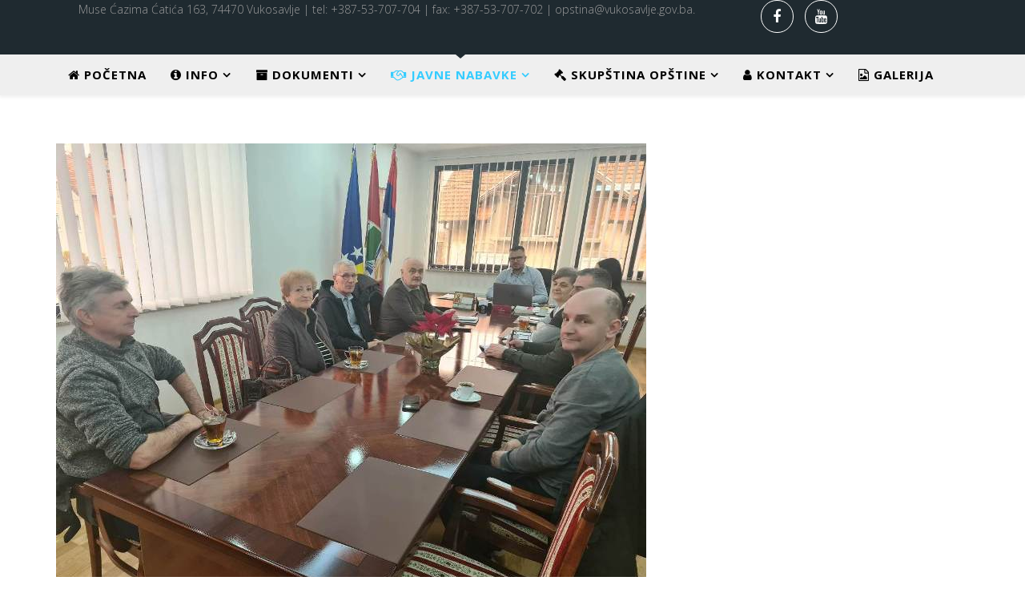

--- FILE ---
content_type: text/html; charset=utf-8
request_url: https://vukosavlje.gov.ba/ba/index.php/javne-nabavke/plan-nabavki-za-2019-godinu-2/2-uncategorised/323-sastanak-nacelnika-opstine-vukosavlje-sa-predstavnicima-boracke-organizacije-vukosavlje
body_size: 6811
content:
<!DOCTYPE html>
<html xmlns="http://www.w3.org/1999/xhtml" xml:lang="bs-ba" lang="bs-ba" dir="ltr">
    <head>
        <meta http-equiv="X-UA-Compatible" content="IE=edge">
            <meta name="viewport" content="width=device-width, initial-scale=1">
                                <!-- head -->
                <base href="https://vukosavlje.gov.ba/ba/index.php/javne-nabavke/plan-nabavki-za-2019-godinu-2/2-uncategorised/323-sastanak-nacelnika-opstine-vukosavlje-sa-predstavnicima-boracke-organizacije-vukosavlje" />
	<meta http-equiv="content-type" content="text/html; charset=utf-8" />
	<meta name="keywords" content="Vukosavlje" />
	<meta name="author" content="Super User" />
	<meta name="generator" content="Joomla! - Open Source Content Management" />
	<title>Sastanak načelnika opštine Vukosavlje sa predstavnicima Boračke organizacije Vukosavlje - OPŠTINA VUKOSAVLJE</title>
	<link href="/ba/images/logo_vukosavlje.png" rel="shortcut icon" type="image/vnd.microsoft.icon" />
	<link href="https://cdnjs.cloudflare.com/ajax/libs/uikit/2.23.0/css/uikit.min.css" rel="stylesheet" type="text/css" />
	<link href="https://cdnjs.cloudflare.com/ajax/libs/uikit/2.23.0/css/components/slidenav.min.css" rel="stylesheet" type="text/css" />
	<link href="//fonts.googleapis.com/css?family=Open+Sans:300,300italic,regular,italic,600,600italic,700,700italic,800,800italic&amp;subset=latin" rel="stylesheet" type="text/css" />
	<link href="/ba/cache/com_templates/templates/jd_newjersey/4d9df13e45004c65ad40323c25e781aa.css" rel="stylesheet" type="text/css" />
	<style type="text/css">
a.thumbnail {display: inline-block; zoom: 1; *display: inline;}body{font-family:Open Sans, sans-serif; font-weight:300; }h1{font-family:Open Sans, sans-serif; font-weight:800; }h2{font-family:Open Sans, sans-serif; font-weight:600; }h3{font-family:Open Sans, sans-serif; font-weight:normal; }h4{font-family:Open Sans, sans-serif; font-weight:normal; }h5{font-family:Open Sans, sans-serif; font-weight:600; }h6{font-family:Open Sans, sans-serif; font-weight:600; }@media (min-width: 1400px) {
.container {
max-width: 1140px;
}
}#sp-top-bar{ background-color:#f5f5f5;color:#999999; }#sp-copyright{ color:#ffffff; }#sp-copyright a{color:#ffffff;}
	</style>
	<script src="https://cdnjs.cloudflare.com/ajax/libs/uikit/2.23.0/js/uikit.min.js" type="text/javascript"></script>
	<script src="https://cdnjs.cloudflare.com/ajax/libs/uikit/2.23.0/js/components/lightbox.min.js" type="text/javascript"></script>
	<script src="/ba/cache/com_templates/templates/jd_newjersey/8a3355a2ab2c216adc3bb0c2fb7dd8f7.js" type="text/javascript"></script>
	<script type="text/javascript">
(function(d){
					  var js, id = 'powr-js', ref = d.getElementsByTagName('script')[0];
					  if (d.getElementById(id)) {return;}
					  js = d.createElement('script'); js.id = id; js.async = true;
					  js.src = 'https://vukosavlje.gov.ba/ba/plugins/content/powrshortcodes/powr_joomla.js';
					  js.setAttribute('powr-token','4QbLS2541q1545399430');
					  js.setAttribute('external-type','joomla');
					  ref.parentNode.insertBefore(js, ref);
					}(document));jQuery(window).on('load',  function() {
				new JCaption('img.caption');
			});
var sp_preloader = '1';

var sp_gotop = '1';

var sp_offanimation = 'slidetop';

	</script>
	<meta property="og:image" content="https://vukosavlje.gov.ba/ba/images/thumbnails/images/328948727_719820579527624_3411154470273245512_n-stretch-553x553.jpg" />
	<meta property="og:url" content="https://vukosavlje.gov.ba/ba/index.php/javne-nabavke/plan-nabavki-za-2019-godinu-2/2-uncategorised/323-sastanak-nacelnika-opstine-vukosavlje-sa-predstavnicima-boracke-organizacije-vukosavlje" />
	<meta property="og:type" content="article" />
	<meta property="og:title" content="Sastanak načelnika opštine Vukosavlje sa predstavnicima Boračke organizacije Vukosavlje" />
	<meta property="og:description" content="Na inicijativu predsjednika Boračke organizacije Vukosavlje, Radenka Đurića sa delagacijom koju su činili Branko Miletić i Ilija Tripić održan je sastanak..." />
	<meta property="og:image" content="https://vukosavlje.gov.ba/ba/images/328948727_719820579527624_3411154470273245512_n.jpg" />
	<meta property="og:image:width" content="600" />
	<meta property="og:image:height" content="315" />

                				<script>
					new WOW().init();
				</script>
                </head>
                <body class="site com-content view-article no-layout no-task itemid-180 bs-ba ltr  sticky-header layout-fluid off-canvas-menu-init">

                    <div class="body-wrapper">
                        <div class="body-innerwrapper">
                            <div class="sp-pre-loader"><div class="sp-loader-bubble-loop"></div></div><section id="sp-top-bar"><div class="container"><div class="row"><div id="sp-top-a" class="col-lg-9 "><div class="sp-column "><div class="sp-module "><div class="sp-module-content">

<div class="custom"  >
	<p style="text-align: left;">&nbsp; Muse Ćazima Ćatića 163, 74470 Vukosavlje | tel: +387-53-707-704 | fax: +387-53-707-702 | opstina@vukosavlje.gov.ba.</p>
<p>&nbsp;</p></div>
</div></div></div></div><div id="sp-top-b" class="col-lg-3 "><div class="sp-column "><ul class="social-icons"><li><a target="_blank" href="https://www.facebook.com/Op%C5%A1tina-Vukosavlje-1837765446449542/?ref=bookmarks"><i class="fa fa-facebook"></i></a></li><li><a target="_blank" href="https://www.youtube.com/channel/UCxSpFcy0G2tVre90aTzyMCQ"><i class="fa fa-youtube"></i></a></li></ul></div></div></div></div></section><header id="sp-header"><div class="container"><div class="row"><div id="sp-menu" class="col-12 col-md-12 col-lg-12 "><div class="sp-column ">			<div class='sp-megamenu-wrapper'>
				<a id="offcanvas-toggler" class="visible-sm visible-xs" href="#"><i class="fa fa-bars"></i></a>
				<ul class="sp-megamenu-parent menu-fade hidden-sm hidden-xs"><li class="sp-menu-item"><a  href="https://vukosavlje.gov.ba/ba/"  ><i class="fa fa-home"></i> POČETNA</a></li><li class="sp-menu-item sp-has-child"><a  href="/ba/index.php/opsti-podatci"  ><i class="fa fa-info-circle"></i> INFO</a><div class="sp-dropdown sp-dropdown-main sp-menu-right" style="width: 240px;"><div class="sp-dropdown-inner"><ul class="sp-dropdown-items"><li class="sp-menu-item"><a  href="/ba/index.php/opsti-podatci/video-opstine"  >VIDEO OPŠTINE</a></li><li class="sp-menu-item"><a  href="/ba/index.php/opsti-podatci/o-opstini"  >O VUKOSAVLJU</a></li></ul></div></div></li><li class="sp-menu-item sp-has-child"><a  href="/ba/index.php/vazni-dokumenti" rel="noopener noreferrer" target="_blank" ><i class="fa fa-archive"></i> DOKUMENTI</a><div class="sp-dropdown sp-dropdown-main sp-dropdown-mega sp-menu-full container" style=""><div class="sp-dropdown-inner"><div class="row"><div class="col-sm-6"><ul class="sp-mega-group"><li class="sp-menu-item sp-has-child"><a class="sp-group-title" href="/ba/index.php/vazni-dokumenti" rel="noopener noreferrer" target="_blank" ><i class="fa fa-archive"></i> DOKUMENTI</a><ul class="sp-mega-group-child sp-dropdown-items"><li class="sp-menu-item"><a  href="/ba/index.php/vazni-dokumenti/strategija-razvoja-opstine-2"  >UPUTSTVO ZA PRIKLJUČAK NA KANALIZACIONU MREŽU</a></li><li class="sp-menu-item"><a  href="/ba/index.php/vazni-dokumenti/strategija-razvoja-opstine"  >STRATEGIJA RAZVOJA OPŠTINE </a></li><li class="sp-menu-item"><a  href="/ba/index.php/vazni-dokumenti/budzet-za-gradane-2019-godina"  >BUDŽET ZA GRAĐANE </a></li><li class="sp-menu-item"><a  href="/ba/index.php/vazni-dokumenti/obrasci"  >OBRASCI</a></li><li class="sp-menu-item"><a  href="/ba/index.php/vazni-dokumenti/odluka-o-komunalnim-taksama"  >ODLUKA O KOMUNALNIM TAKSAMA</a></li><li class="sp-menu-item"><a  href="/ba/index.php/vazni-dokumenti/upustvo-o-postupanju-sa-prijavom-za-korupciju"  >UPUSTVO O POSTUPANJU SA PRIJAVOM ZA KORUPCIJU</a></li><li class="sp-menu-item"><a  href="/ba/index.php/vazni-dokumenti/odluka-nvo"  >ODLUKA NVO</a></li><li class="sp-menu-item"><a  href="/ba/index.php/vazni-dokumenti/odluku-o-uspostavi-video-nadzora"  >Odluku o uspostavi video nadzora</a></li><li class="sp-menu-item"><a  href="/ba/index.php/vazni-dokumenti/javni-oglasi"  >JAVNI OGLASI</a></li><li class="sp-menu-item"><a  href="/ba/index.php/vazni-dokumenti/odluku-o-uspostavi-video-nadzora-2"  >Obrazac prijave javni konkurs pripravnici</a></li><li class="sp-menu-item"><a  href="/ba/index.php/vazni-dokumenti/plan-integriteta-opstine-vukosavlje"  >PLAN INTEGRITETA OPŠTINE VUKOSAVLJE</a></li></ul></li></ul></div><div class="col-sm-6"></div></div></div></div></li><li class="sp-menu-item sp-has-child active"><a  href="/ba/index.php/javne-nabavke" rel="noopener noreferrer" target="_blank" ><i class="fa fa-handshake-o"></i> JAVNE NABAVKE</a><div class="sp-dropdown sp-dropdown-main sp-menu-right" style="width: 240px;"><div class="sp-dropdown-inner"><ul class="sp-dropdown-items"><li class="sp-menu-item"><a  href="/ba/index.php/javne-nabavke/odluke-2025"  >ODLUKE 2025</a></li><li class="sp-menu-item"><a  href="/ba/index.php/javne-nabavke/odluke-2024"  >ODLUKE 2024</a></li><li class="sp-menu-item"><a  href="/ba/index.php/javne-nabavke/odluke-2023"  >ODLUKE 2023</a></li><li class="sp-menu-item"><a  href="/ba/index.php/javne-nabavke/odluke-2022"  >ODLUKE 2022</a></li><li class="sp-menu-item"><a  href="/ba/index.php/javne-nabavke/odluke-2021"  >ODLUKE 2021</a></li><li class="sp-menu-item"><a  href="/ba/index.php/javne-nabavke/odluke-2020"  >ODLUKE 2020</a></li><li class="sp-menu-item"><a  href="/ba/index.php/javne-nabavke/odluke-2018"  >ODLUKE 2018</a></li><li class="sp-menu-item"><a  href="/ba/index.php/javne-nabavke/odluke-2019"  >ODLUKE 2019</a></li><li class="sp-menu-item"><a  href="/ba/index.php/javne-nabavke/plan-nabavki-za-2019-godinu"  >PLAN NABAVKI ZA 2019. GODINU </a></li><li class="sp-menu-item current-item active"><a  href="/ba/index.php/javne-nabavke/plan-nabavki-za-2019-godinu-2"  >PLAN NABAVKI ZA 2020. GODINU </a></li><li class="sp-menu-item"><a  href="/ba/index.php/javne-nabavke/plan-nabavki-za-2019-godinu-3"  >PLAN NABAVKI ZA 2021. GODINU </a></li><li class="sp-menu-item"><a  href="/ba/index.php/javne-nabavke/plan-nabavki-za-2022-godinu"  >PLAN NABAVKI ZA 2022. GODINU</a></li><li class="sp-menu-item"><a  href="/ba/index.php/javne-nabavke/plan-nabavki-za-2025-godinu"  >PLAN NABAVKI ZA 2025. GODINU</a></li><li class="sp-menu-item"><a  href="/ba/index.php/javne-nabavke/plan-nabavki-za-2025-godinu-2"  >PLAN NABAVKI ZA 2026. GODINU </a></li></ul></div></div></li><li class="sp-menu-item sp-has-child"><a  href="/ba/index.php/skupstina-opstine" rel="noopener noreferrer" target="_blank" ><i class="fa fa-legal"></i> SKUPŠTINA OPŠTINE</a><div class="sp-dropdown sp-dropdown-main sp-menu-right" style="width: 240px;"><div class="sp-dropdown-inner"><ul class="sp-dropdown-items"><li class="sp-menu-item"><a  href="/ba/index.php/skupstina-opstine/rukovodstvo-i-nadleznosti"  >RUKOVODSTVO I NADLEŽNOSTI</a></li><li class="sp-menu-item"><a  href="/ba/index.php/skupstina-opstine/odbornici"  >ODBORNICI</a></li><li class="sp-menu-item sp-has-child"><a  href="/ba/index.php/skupstina-opstine/sluzbeni-glasnici"  >SLUŽBENI GLASNICI</a><div class="sp-dropdown sp-dropdown-sub sp-menu-right" style="width: 240px;"><div class="sp-dropdown-inner"><ul class="sp-dropdown-items"><li class="sp-menu-item"><a  href="/ba/index.php/skupstina-opstine/sluzbeni-glasnici/2023-3"  >2025</a></li><li class="sp-menu-item"><a  href="/ba/index.php/skupstina-opstine/sluzbeni-glasnici/2023-2"  >2024</a></li><li class="sp-menu-item"><a  href="/ba/index.php/skupstina-opstine/sluzbeni-glasnici/2023"  >2023</a></li><li class="sp-menu-item"><a  href="/ba/index.php/skupstina-opstine/sluzbeni-glasnici/2019-4"  >2022</a></li><li class="sp-menu-item"><a  href="/ba/index.php/skupstina-opstine/sluzbeni-glasnici/2019-3"  >2021</a></li><li class="sp-menu-item"><a  href="/ba/index.php/skupstina-opstine/sluzbeni-glasnici/2019-2"  >2020</a></li><li class="sp-menu-item"><a  href="/ba/index.php/skupstina-opstine/sluzbeni-glasnici/2019"  >2019</a></li><li class="sp-menu-item"><a  href="/ba/index.php/skupstina-opstine/sluzbeni-glasnici/2018"  >2018</a></li><li class="sp-menu-item"><a  href="/ba/index.php/skupstina-opstine/sluzbeni-glasnici/2017"  >2017</a></li></ul></div></div></li><li class="sp-menu-item"><a  href="/ba/index.php/skupstina-opstine/kontakt"  >KONTAKT</a></li></ul></div></div></li><li class="sp-menu-item sp-has-child"><a  href="/ba/index.php/kontakt"  ><i class="fa fa-user"></i> KONTAKT</a><div class="sp-dropdown sp-dropdown-main sp-menu-right" style="width: 240px;"><div class="sp-dropdown-inner"><ul class="sp-dropdown-items"><li class="sp-menu-item"><a  href="/ba/index.php/kontakt/nacelnik"  >NAČELNIK</a></li><li class="sp-menu-item"><a  href="/ba/index.php/kontakt/odjeljenje-za-opstu-upravu"  >ODJELJENJE ZA OPŠTU UPRAVU</a></li><li class="sp-menu-item"><a  href="/ba/index.php/kontakt/odjeljenje-za-finansije"  >ODJELJENJE ZA FINANSIJE</a></li><li class="sp-menu-item"><a  href="/ba/index.php/kontakt/odjeljenje-za-privredu-i-drustvene-djelatnosti"  >ODJELJENJE ZA PRIVREDU I DRUŠTVENE DJELATNOSTI</a></li><li class="sp-menu-item"><a  href="/ba/index.php/kontakt/vazne-web-stranice"  >VAŽNE WEB STRANICE</a></li></ul></div></div></li><li class="sp-menu-item"><a  href="/ba/index.php/galerija"  ><i class="fa fa-file-photo-o"></i> GALERIJA</a></li></ul>			</div>
		</div></div></div></div></header><section id="sp-page-title"><div class="row"><div id="sp-title" class="col-lg-12 "><div class="sp-column "></div></div></div></section><section id="sp-main-body"><div class="container"><div class="row"><div id="sp-component" class="col-lg-12 "><div class="sp-column "><div id="system-message-container">
	</div>
	
<article class="item item-page item-featured" itemscope itemtype="http://schema.org/Article">
	<meta itemprop="inLanguage" content="bs-BA" />
	
	
		<div class="entry-image full-image"> <img
			 src="/ba/images/328948727_719820579527624_3411154470273245512_n.jpg" alt="" itemprop="image"/> </div>

	<div class="entry-header has-post-format">
		<span class="post-format"><i class="fa fa-thumb-tack"></i></span>
						<dl class="article-info">

		
			<dt class="article-info-term"></dt>	
				
			
			
			
			
			
		
									<dd class="create">
	<i class="fa fa-clock-o"></i>
	<time datetime="2023-02-03T11:18:57+00:00" itemprop="dateCreated" data-toggle="tooltip" title="Datum kreiranja">
		03 Februar 2023	</time>
</dd>			
			
					
		

	</dl>
		
					<h2 itemprop="name">
									Sastanak načelnika opštine Vukosavlje sa predstavnicima Boračke organizacije Vukosavlje							</h2>
												</div>

				
		
				
	
			<div itemprop="articleBody">
		<p style="text-align: justify;"><span style="font-size: 12pt;">Na inicijativu predsjednika Boračke organizacije Vukosavlje, Radenka Đurića sa delagacijom koju su činili Branko Miletić i Ilija Tripić održan je sastanak kod načelnika opštine Vukosavlje, Borislava Rakića. Sastanku su prisustvovali i Jadranka Buljić kao predstavnik porodica poginulih boraca i Dragan Jovičić, odlikovani borac.&nbsp; Sastanku su još&nbsp;prisustvovali&nbsp; i opštinski službenici Bojan Popović, Ljubenka Lazendić i Tijana Trifković.&nbsp;</span></p>
<p style="text-align: justify;"><span style="font-size: 12pt;">Predsjednik Boračke organizacije Vukosavlje, Radenko Đurić je na sastanku govorio o novom ustrojstvu ove organizacije, načinu funkcionisanja i planu i programu aktivnosti koje će oni preduzimati u narednom periodu u pogledu zaštite i ostvarivanja prava svih boračkih kategorija.&nbsp;</span></p>
<p style="text-align: justify;"><span style="font-size: 12pt;">Načelnik opštine Vukosavlje je istakao da se u skladu sa važećim propisima redovno provode svi postupci u okviru rada službenika za boračko-invalidsku zaštitu kada je riječ o ostvarivanju svih prava koji su predviđeni Zakonom o boračko-invalidskoj zaštiti pri čemu je pohvalio rad službenika Ljubenke Lazendić. Zaključio je da će se i u narednom periodu redovno preduzimati aktivnosti na izvršavanju svih prava i obaveza koje ima ova lokalna zajednice prema ovoj populaciji u skladu sa važećim propisima, nadležnostima kao i o zahtjevima koji budu dolazili od strane boračke organizacije.</span></p>
<p>&nbsp;</p>
<table>
<tbody>
<tr>
<td><a href="/ba/images/328948727_719820579527624_3411154470273245512_n.jpg" class="thumbnail zoomin" style="" data-uk-lightbox="{group:'com_content_article_323'}" title="328948727 719820579527624 3411154470273245512 n"><img src="/ba/images/thumbnails/images/328948727_719820579527624_3411154470273245512_n-stretch-267x200.jpg" alt="328948727 719820579527624 3411154470273245512 n" width="267" height="200" class="" style="" /></a>&nbsp;</td>
<td>&nbsp;</td>
<td>&nbsp;</td>
<td>&nbsp;</td>
<td>&nbsp;</td>
<td><a href="/ba/images/329001602_1780829112273465_326130573302341561_n.jpg" class="thumbnail zoomin" style="" data-uk-lightbox="{group:'com_content_article_323'}" title="329001602 1780829112273465 326130573302341561 n"><img src="/ba/images/thumbnails/images/329001602_1780829112273465_326130573302341561_n-stretch-200x267.jpg" alt="329001602 1780829112273465 326130573302341561 n" width="200" height="267" class="" style="" /></a>&nbsp;</td>
</tr>
</tbody>
</table>	</div>

	
	
				
	
	
			<div class="article-footer-wrap">
			<div class="article-footer-top">
									<div class="helix-social-share">
		<div class="helix-social-share-icon">
			<ul>
				
				<li>
					<div class="facebook" data-toggle="tooltip" data-placement="top" title="Share On Facebook">

						<a class="facebook" onClick="window.open('http://www.facebook.com/sharer.php?u=https://vukosavlje.gov.ba/ba/index.php/javne-nabavke/plan-nabavki-za-2019-godinu-2/2-uncategorised/323-sastanak-nacelnika-opstine-vukosavlje-sa-predstavnicima-boracke-organizacije-vukosavlje','Facebook','width=600,height=300,left='+(screen.availWidth/2-300)+',top='+(screen.availHeight/2-150)+''); return false;" href="http://www.facebook.com/sharer.php?u=https://vukosavlje.gov.ba/ba/index.php/javne-nabavke/plan-nabavki-za-2019-godinu-2/2-uncategorised/323-sastanak-nacelnika-opstine-vukosavlje-sa-predstavnicima-boracke-organizacije-vukosavlje">

							<i class="fa fa-facebook"></i>
						</a>

					</div>
				</li>
				<li>
					<div class="twitter"  data-toggle="tooltip" data-placement="top" title="Share On Twitter">
						
						<a class="twitter" onClick="window.open('http://twitter.com/share?url=https://vukosavlje.gov.ba/ba/index.php/javne-nabavke/plan-nabavki-za-2019-godinu-2/2-uncategorised/323-sastanak-nacelnika-opstine-vukosavlje-sa-predstavnicima-boracke-organizacije-vukosavlje&amp;text=Sastanak%20načelnika%20opštine%20Vukosavlje%20sa%20predstavnicima%20Boračke%20organizacije%20Vukosavlje','Twitter share','width=600,height=300,left='+(screen.availWidth/2-300)+',top='+(screen.availHeight/2-150)+''); return false;" href="http://twitter.com/share?url=https://vukosavlje.gov.ba/ba/index.php/javne-nabavke/plan-nabavki-za-2019-godinu-2/2-uncategorised/323-sastanak-nacelnika-opstine-vukosavlje-sa-predstavnicima-boracke-organizacije-vukosavlje&amp;text=Sastanak%20načelnika%20opštine%20Vukosavlje%20sa%20predstavnicima%20Boračke%20organizacije%20Vukosavlje">
							<i class="fa fa-twitter"></i>
						</a>

					</div>
				</li>
				<li>
					<div class="google-plus">
						<a class="gplus" data-toggle="tooltip" data-placement="top" title="Share On Google Plus" onClick="window.open('https://plus.google.com/share?url=https://vukosavlje.gov.ba/ba/index.php/javne-nabavke/plan-nabavki-za-2019-godinu-2/2-uncategorised/323-sastanak-nacelnika-opstine-vukosavlje-sa-predstavnicima-boracke-organizacije-vukosavlje','Google plus','width=585,height=666,left='+(screen.availWidth/2-292)+',top='+(screen.availHeight/2-333)+''); return false;" href="https://plus.google.com/share?url=https://vukosavlje.gov.ba/ba/index.php/javne-nabavke/plan-nabavki-za-2019-godinu-2/2-uncategorised/323-sastanak-nacelnika-opstine-vukosavlje-sa-predstavnicima-boracke-organizacije-vukosavlje" >
						<i class="fa fa-google-plus"></i></a>
					</div>
				</li>
				
				<li>
					<div class="linkedin">
						<a class="linkedin" data-toggle="tooltip" data-placement="top" title="Share On Linkedin" onClick="window.open('http://www.linkedin.com/shareArticle?mini=true&url=https://vukosavlje.gov.ba/ba/index.php/javne-nabavke/plan-nabavki-za-2019-godinu-2/2-uncategorised/323-sastanak-nacelnika-opstine-vukosavlje-sa-predstavnicima-boracke-organizacije-vukosavlje','Linkedin','width=585,height=666,left='+(screen.availWidth/2-292)+',top='+(screen.availHeight/2-333)+''); return false;" href="http://www.linkedin.com/shareArticle?mini=true&url=https://vukosavlje.gov.ba/ba/index.php/javne-nabavke/plan-nabavki-za-2019-godinu-2/2-uncategorised/323-sastanak-nacelnika-opstine-vukosavlje-sa-predstavnicima-boracke-organizacije-vukosavlje" >
							
						<i class="fa fa-linkedin-square"></i></a>
					</div>
				</li>
			</ul>
		</div>		
	</div> <!-- /.helix-social-share -->














			</div>
					</div>
	
</article>
</div></div></div></div></section><section id="sp-copyright"><div class="container"><div class="row"><div id="sp-copyright-a" class="col-lg-5 "><div class="sp-column center wow zoomIn animated"><div class="sp-module "><div class="sp-module-content"><div class="latestnews">
	<div itemscope itemtype="http://schema.org/Article">
		<a href="/ba/index.php/skupstina-opstine/512-14" itemprop="url">
			<span itemprop="name">
				Нерадни дан 14. јануар			</span>
		</a>
		<small>13 Januar 2026</small>
	</div>
	<div itemscope itemtype="http://schema.org/Article">
		<a href="/ba/index.php/javne-nabavke/plan-nabavki-za-2019-godinu-2/2-uncategorised/511-obavjestenje-o-neradnim-danima" itemprop="url">
			<span itemprop="name">
				OBAVJEŠTENJE O NERADNIM DANIMA			</span>
		</a>
		<small>26 Decembar 2025</small>
	</div>
	<div itemscope itemtype="http://schema.org/Article">
		<a href="/ba/index.php/javne-nabavke/plan-nabavki-za-2019-godinu-2/2-uncategorised/510-upitnik-za-iskazivanje-interesa-osoba-sa-tehnickim-znanjem-i-vjestinama-za-angazman-u-izbornoj-administraciji-bih" itemprop="url">
			<span itemprop="name">
				UPITNIK ZA ISKAZIVANJE INTERESA OSOBA SA TEHNIČKIM ZNANJEM I VJEŠTINAMA ZA ANGAŽMAN U IZBORNOJ ADMINISTRACIJI BIH			</span>
		</a>
		<small>26 Decembar 2025</small>
	</div>
</div>
</div></div></div></div><div id="sp-copyright-b" class="col-lg-7 "><div class="sp-column center wow zoomIn animated"><ul class="sp-contact-info"><li class="sp-contact-phone"><i class="fa fa-phone"></i> <a href="tel:+38753707704">+387 53 707 704</a></li><li class="sp-contact-mobile"><i class="fa fa-mobile"></i> <a href="tel:fax+38753707702">fax +387 53 707 702</a></li><li class="sp-contact-email"><i class="fa fa-envelope"></i> <a href="mailto:opstina@vukosavlje.gov.ba">opstina@vukosavlje.gov.ba</a></li><li class="sp-contact-address"><i class="fa fa-map-marker" aria-hidden="true"></i> <p class="address-text"> Muse Ćazima Ćatića 163, 74470 Vukosavlje</p></li><li class="sp-contact-time"><i class="fa fa-clock-o"></i>Pon - Pet: 7:00 - 15:00</li></ul></div></div></div></div></section>                        </div> <!-- /.body-innerwrapper -->
                    </div> <!-- /.body-innerwrapper -->

                    <!-- Off Canvas Menu -->
                    <div class="offcanvas-menu">
                        <a href="#" class="close-offcanvas"><i class="fa fa-remove"></i></a>
                        <div class="offcanvas-inner">
                                                          <div class="sp-module _menu"><div class="sp-module-content"><ul class="nav menu">
<li class="item-122"><a href="https://vukosavlje.gov.ba/ba/" > <i class="fa fa-home"></i> POČETNA</a></li><li class="item-132  deeper parent"><a href="/ba/index.php/opsti-podatci" > <i class="fa fa-info-circle"></i> INFO</a><span class="offcanvas-menu-toggler collapsed" data-toggle="collapse" data-target="#collapse-menu-132"><i class="open-icon fa fa-angle-down"></i><i class="close-icon fa fa-angle-up"></i></span><ul class="collapse" id="collapse-menu-132"><li class="item-133"><a href="/ba/index.php/opsti-podatci/video-opstine" > VIDEO OPŠTINE</a></li><li class="item-134"><a href="/ba/index.php/opsti-podatci/o-opstini" > O VUKOSAVLJU</a></li></ul></li><li class="item-121  deeper parent"><a href="/ba/index.php/vazni-dokumenti" target="_blank" > <i class="fa fa-archive"></i> DOKUMENTI</a><span class="offcanvas-menu-toggler collapsed" data-toggle="collapse" data-target="#collapse-menu-121"><i class="open-icon fa fa-angle-down"></i><i class="close-icon fa fa-angle-up"></i></span><ul class="collapse" id="collapse-menu-121"><li class="item-173"><a href="/ba/index.php/vazni-dokumenti/strategija-razvoja-opstine-2" > UPUTSTVO ZA PRIKLJUČAK NA KANALIZACIONU MREŽU</a></li><li class="item-123"><a href="/ba/index.php/vazni-dokumenti/strategija-razvoja-opstine" > STRATEGIJA RAZVOJA OPŠTINE </a></li><li class="item-124"><a href="/ba/index.php/vazni-dokumenti/budzet-za-gradane-2019-godina" > BUDŽET ZA GRAĐANE </a></li><li class="item-152"><a href="/ba/index.php/vazni-dokumenti/obrasci" > OBRASCI</a></li><li class="item-158"><a href="/ba/index.php/vazni-dokumenti/odluka-o-komunalnim-taksama" > ODLUKA O KOMUNALNIM TAKSAMA</a></li><li class="item-170"><a href="/ba/index.php/vazni-dokumenti/upustvo-o-postupanju-sa-prijavom-za-korupciju" > UPUSTVO O POSTUPANJU SA PRIJAVOM ZA KORUPCIJU</a></li><li class="item-171"><a href="/ba/index.php/vazni-dokumenti/odluka-nvo" > ODLUKA NVO</a></li><li class="item-208"><a href="/ba/index.php/vazni-dokumenti/odluku-o-uspostavi-video-nadzora" > Odluku o uspostavi video nadzora</a></li><li class="item-211"><a href="/ba/index.php/vazni-dokumenti/javni-oglasi" > JAVNI OGLASI</a></li><li class="item-214"><a href="/ba/index.php/vazni-dokumenti/odluku-o-uspostavi-video-nadzora-2" > Obrazac prijave javni konkurs pripravnici</a></li><li class="item-244"><a href="/ba/index.php/vazni-dokumenti/plan-integriteta-opstine-vukosavlje" > PLAN INTEGRITETA OPŠTINE VUKOSAVLJE</a></li></ul></li><li class="item-120  active deeper parent"><a href="/ba/index.php/javne-nabavke" target="_blank" > <i class="fa fa-handshake-o"></i> JAVNE NABAVKE</a><span class="offcanvas-menu-toggler collapsed" data-toggle="collapse" data-target="#collapse-menu-120"><i class="open-icon fa fa-angle-down"></i><i class="close-icon fa fa-angle-up"></i></span><ul class="collapse" id="collapse-menu-120"><li class="item-242"><a href="/ba/index.php/javne-nabavke/odluke-2025" > ODLUKE 2025</a></li><li class="item-213"><a href="/ba/index.php/javne-nabavke/odluke-2024" > ODLUKE 2024</a></li><li class="item-210"><a href="/ba/index.php/javne-nabavke/odluke-2023" > ODLUKE 2023</a></li><li class="item-203"><a href="/ba/index.php/javne-nabavke/odluke-2022" > ODLUKE 2022</a></li><li class="item-195"><a href="/ba/index.php/javne-nabavke/odluke-2021" > ODLUKE 2021</a></li><li class="item-179"><a href="/ba/index.php/javne-nabavke/odluke-2020" > ODLUKE 2020</a></li><li class="item-125"><a href="/ba/index.php/javne-nabavke/odluke-2018" > ODLUKE 2018</a></li><li class="item-126"><a href="/ba/index.php/javne-nabavke/odluke-2019" > ODLUKE 2019</a></li><li class="item-153"><a href="/ba/index.php/javne-nabavke/plan-nabavki-za-2019-godinu" > PLAN NABAVKI ZA 2019. GODINU </a></li><li class="item-180  current active"><a href="/ba/index.php/javne-nabavke/plan-nabavki-za-2019-godinu-2" > PLAN NABAVKI ZA 2020. GODINU </a></li><li class="item-197"><a href="/ba/index.php/javne-nabavke/plan-nabavki-za-2019-godinu-3" > PLAN NABAVKI ZA 2021. GODINU </a></li><li class="item-207"><a href="/ba/index.php/javne-nabavke/plan-nabavki-za-2022-godinu" > PLAN NABAVKI ZA 2022. GODINU</a></li><li class="item-243"><a href="/ba/index.php/javne-nabavke/plan-nabavki-za-2025-godinu" > PLAN NABAVKI ZA 2025. GODINU</a></li><li class="item-245"><a href="/ba/index.php/javne-nabavke/plan-nabavki-za-2025-godinu-2" > PLAN NABAVKI ZA 2026. GODINU </a></li></ul></li><li class="item-114  deeper parent"><a href="/ba/index.php/skupstina-opstine" target="_blank" > <i class="fa fa-legal"></i> SKUPŠTINA OPŠTINE</a><span class="offcanvas-menu-toggler collapsed" data-toggle="collapse" data-target="#collapse-menu-114"><i class="open-icon fa fa-angle-down"></i><i class="close-icon fa fa-angle-up"></i></span><ul class="collapse" id="collapse-menu-114"><li class="item-130"><a href="/ba/index.php/skupstina-opstine/rukovodstvo-i-nadleznosti" > RUKOVODSTVO I NADLEŽNOSTI</a></li><li class="item-129"><a href="/ba/index.php/skupstina-opstine/odbornici" > ODBORNICI</a></li><li class="item-127  deeper parent"><a href="/ba/index.php/skupstina-opstine/sluzbeni-glasnici" > SLUŽBENI GLASNICI</a><span class="offcanvas-menu-toggler collapsed" data-toggle="collapse" data-target="#collapse-menu-127"><i class="open-icon fa fa-angle-down"></i><i class="close-icon fa fa-angle-up"></i></span><ul class="collapse" id="collapse-menu-127"><li class="item-241"><a href="/ba/index.php/skupstina-opstine/sluzbeni-glasnici/2023-3" > 2025</a></li><li class="item-212"><a href="/ba/index.php/skupstina-opstine/sluzbeni-glasnici/2023-2" > 2024</a></li><li class="item-209"><a href="/ba/index.php/skupstina-opstine/sluzbeni-glasnici/2023" > 2023</a></li><li class="item-206"><a href="/ba/index.php/skupstina-opstine/sluzbeni-glasnici/2019-4" > 2022</a></li><li class="item-196"><a href="/ba/index.php/skupstina-opstine/sluzbeni-glasnici/2019-3" > 2021</a></li><li class="item-172"><a href="/ba/index.php/skupstina-opstine/sluzbeni-glasnici/2019-2" > 2020</a></li><li class="item-169"><a href="/ba/index.php/skupstina-opstine/sluzbeni-glasnici/2019" > 2019</a></li><li class="item-128"><a href="/ba/index.php/skupstina-opstine/sluzbeni-glasnici/2018" > 2018</a></li><li class="item-163"><a href="/ba/index.php/skupstina-opstine/sluzbeni-glasnici/2017" > 2017</a></li></ul></li><li class="item-131"><a href="/ba/index.php/skupstina-opstine/kontakt" > KONTAKT</a></li></ul></li><li class="item-135  deeper parent"><a href="/ba/index.php/kontakt" > <i class="fa fa-user"></i> KONTAKT</a><span class="offcanvas-menu-toggler collapsed" data-toggle="collapse" data-target="#collapse-menu-135"><i class="open-icon fa fa-angle-down"></i><i class="close-icon fa fa-angle-up"></i></span><ul class="collapse" id="collapse-menu-135"><li class="item-136"><a href="/ba/index.php/kontakt/nacelnik" > NAČELNIK</a></li><li class="item-137"><a href="/ba/index.php/kontakt/odjeljenje-za-opstu-upravu" > ODJELJENJE ZA OPŠTU UPRAVU</a></li><li class="item-138"><a href="/ba/index.php/kontakt/odjeljenje-za-finansije" > ODJELJENJE ZA FINANSIJE</a></li><li class="item-139"><a href="/ba/index.php/kontakt/odjeljenje-za-privredu-i-drustvene-djelatnosti" > ODJELJENJE ZA PRIVREDU I DRUŠTVENE DJELATNOSTI</a></li><li class="item-164"><a href="/ba/index.php/kontakt/vazne-web-stranice" > VAŽNE WEB STRANICE</a></li></ul></li><li class="item-204"><a href="/ba/index.php/galerija" > <i class="fa fa-file-photo-o"></i> GALERIJA</a></li></ul>
</div></div>
                                                    </div> <!-- /.offcanvas-inner -->
                    </div> <!-- /.offcanvas-menu -->

                    
                    
                    <!-- Preloader -->
                    
                    <!-- Go to top -->
                                            <a href="javascript:void(0)" class="scrollup">&nbsp;</a>
                    
                </body>
                </html>
